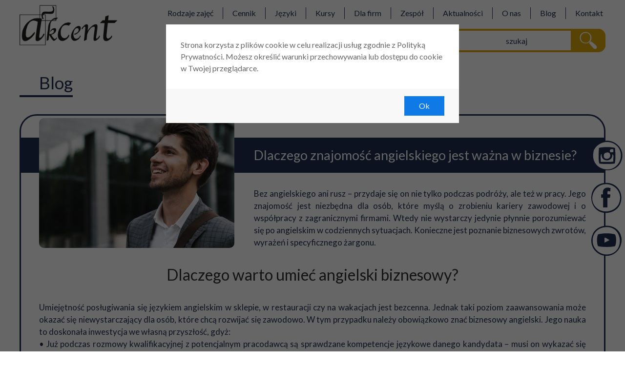

--- FILE ---
content_type: text/html; charset=UTF-8
request_url: https://akcent-edu.pl/dlaczego-znajomosc-angielskiego-jest-wazna-w-biznesie-w-239.html
body_size: 7617
content:
<!DOCTYPE html>
<html>
<head>
	<meta http-equiv="Content-Type" content="text/html; charset=utf-8"/>
	<meta http-equiv="content-language" content="pl" />
	<title>DLACZEGO ZNAJOMOŚĆ ANGIELSKIEGO JEST WAŻNA W BIZNESIE? - AKCENT</title>
	<meta name="keywords" 		content="Dlaczego znajomość angielskiego jest ważna w biznesie? , " />
	<meta name="description" 	content="Angielski to język, który króluje w biznesie na całym świecie i poszerza możliwości rynkowe. " />
	<meta name="author" 		content="" />
	<meta name="viewport" content="width= device-width, height=device-height, initial-scale=1.0" />
	<meta name="robots" 			content="index, follow" />
	<meta name="revisit-after"		content="1 days" />
	<meta name="googlebot" 			content="index,follow" />

	<link href="https://fonts.googleapis.com/css?family=Lato:300,400,700,900&display=swap" rel="stylesheet">
	<link href='css/uikit.css' rel='stylesheet' type='text/css'>

	<link rel="apple-touch-icon" sizes="57x57" href="./images/favicon/apple-icon-57x57.png">
	<link rel="apple-touch-icon" sizes="60x60" href="./images/favicon/apple-icon-60x60.png">
	<link rel="apple-touch-icon" sizes="72x72" href="./images/favicon/apple-icon-72x72.png">
	<link rel="apple-touch-icon" sizes="76x76" href="./images/favicon/apple-icon-76x76.png">
	<link rel="apple-touch-icon" sizes="114x114" href="./images/favicon/apple-icon-114x114.png">
	<link rel="apple-touch-icon" sizes="120x120" href="./images/favicon/apple-icon-120x120.png">
	<link rel="apple-touch-icon" sizes="144x144" href="./images/favicon/apple-icon-144x144.png">
	<link rel="apple-touch-icon" sizes="152x152" href="./images/favicon/apple-icon-152x152.png">
	<link rel="apple-touch-icon" sizes="180x180" href="./images/favicon/apple-icon-180x180.png">
	<link rel="icon" type="image/png" sizes="192x192"  href="./images/favicon/android-icon-192x192.png">
	<link rel="icon" type="image/png" sizes="32x32" href="./images/favicon/favicon-32x32.png">
	<link rel="icon" type="image/png" sizes="96x96" href="./images/favicon/favicon-96x96.png">
	<link rel="icon" type="image/png" sizes="16x16" href="./images/favicon/favicon-16x16.png">
	<link rel="manifest" href="./images/favicon/manifest.json">
	<meta name="msapplication-TileColor" content="#ffffff">
	<meta name="msapplication-TileImage" content="./images/favicon/ms-icon-144x144.png">
	<meta name="theme-color" content="#ffffff">


	<!-- Google Tag Manager -->
	<script>(function(w,d,s,l,i){w[l]=w[l]||[];w[l].push({'gtm.start':
				new Date().getTime(),event:'gtm.js'});var f=d.getElementsByTagName(s)[0],
			j=d.createElement(s),dl=l!='dataLayer'?'&l='+l:'';j.async=true;j.src=
			'https://www.googletagmanager.com/gtm.js?id='+i+dl;f.parentNode.insertBefore(j,f);
	})(window,document,'script','dataLayer','GTM-5X4PJCW');</script>
	<!-- End Google Tag Manager -->

<!-- Global site tag (gtag.js) - Google Analytics -->
<script async src="https://www.googletagmanager.com/gtag/js?id=UA-57750685-1"></script>
<script>
  window.dataLayer = window.dataLayer || [];
  function gtag(){dataLayer.push(arguments);}
  gtag('js', new Date());

  gtag('config', 'UA-57750685-1');
</script>
<!-- Hotjar Tracking Code for www.akcent- edu.pl -->
<script>
	(function(h,o,t,j,a,r){
		h.hj=h.hj||function(){(h.hj.q=h.hj.q||[]).push(arguments)};
		h._hjSettings={hjid:2021970,hjsv:6};
		a=o.getElementsByTagName('head')[0];
		r=o.createElement('script');r.async=1;
		r.src=t+h._hjSettings.hjid+j+h._hjSettings.hjsv;
		a.appendChild(r);
	})(window,document,'https://static.hotjar.com/c/hotjar-','.js?sv=');
</script>

    <!-- Meta Pixel Code -->
    <script>
        !function(f,b,e,v,n,t,s)
        {if(f.fbq)return;n=f.fbq=function(){n.callMethod?
            n.callMethod.apply(n,arguments):n.queue.push(arguments)};
            if(!f._fbq)f._fbq=n;n.push=n;n.loaded=!0;n.version='2.0';
            n.queue=[];t=b.createElement(e);t.async=!0;
            t.src=v;s=b.getElementsByTagName(e)[0];
            s.parentNode.insertBefore(t,s)}(window, document,'script',
            'https://connect.facebook.net/en_US/fbevents.js');
        fbq('init', '1378281727157804');
        fbq('track', 'PageView');
    </script>
    <noscript><img height="1" width="1" style="display:none"
                   src="https://www.facebook.com/tr?id=1378281727157804&ev=PageView&noscript=1"
    /></noscript>
    <!-- End Meta Pixel Code -->

<script>
	function gtag_report_conversion(url) {
		var callback = function () {
			if (typeof(url) != 'undefined') {
				window.location = url;
			}
		};
		gtag('event', 'conversion', {
			'send_to': 'AW-710822531/GCkxCIfOvYUCEIOV-dIC',
			'event_callback': callback
		});
	}
</script>

</head>
<body>
<!-- Google Tag Manager (noscript) -->
<noscript><iframe src="https://www.googletagmanager.com/ns.html?id=GTM-5X4PJCW"
				  height="0" width="0" style="display:none;visibility:hidden"></iframe></noscript>
<!-- End Google Tag Manager (noscript) -->
<nav class="uk-navbar-container" uk-navbar uk-sticky="offset:0; media: @l">
	<div class="uk-navbar-left mobile">
		<a class="uk-navbar-toggle" uk-navbar-toggle-icon uk-toggle="target: #offcanvas-usage"></a>
	</div>

	<div class="uk-container uk-container-medium menu" style="width:1200px">
		<a href="./" class="left" title="Akcent">
			<img src="./images//logo.png" alt="Akcent" uk-img>
		</a>
		<div class="uk-flex uk-flex-column uk-flex-right right">
			<ul class="menu-list">
								<li>
										<a title="Rodzaje zajęć" class="dropdown-toggle">
						Rodzaje zajęć
					</a>
					
										<div class="submenu" uk-dropdown="pos: bottom-center; delay-hide: 100">
						<ul class="uk-nav uk-dropdown-nav uk-flex uk-flex-column">
														<li>
								<a href="indywidualne-lekcje-online-k-68.html" class="active" title="Indywidualne lekcje ONLINE">Indywidualne lekcje ONLINE</a>
							</li>
														<li>
								<a href="lekcje-jezykowe-w-duecie-k-74.html" class="active" title="Lekcje we dwoje">Lekcje we dwoje</a>
							</li>
														<li>
								<a href="Zajecia-w-malej-grupie-k-70.html" class="active" title="Angielski i niemiecki - zajęcia w małej grupie - 5 - 8 osób">Angielski i niemiecki - zajęcia w małej grupie - 5 - 8 osób</a>
							</li>
													</ul>
					</div>
									</li>
								<li>
										<a href="k-75.html" title="Cennik" class="dropdown-toggle active">
						Cennik
					</a>
					
									</li>
								<li>
										<a title="Języki" class="dropdown-toggle">
						Języki
					</a>
					
										<div class="submenu" uk-dropdown="pos: bottom-center; delay-hide: 100">
						<ul class="uk-nav uk-dropdown-nav uk-flex uk-flex-column">
														<li>
								<a href="jezyk-angielski-lodz-k-44.html" class="active" title="Język angielski">Język angielski</a>
							</li>
														<li>
								<a href="jezyk-niemiecki-k-46.html" class="active" title="Język niemiecki">Język niemiecki</a>
							</li>
														<li>
								<a href="jezyk-hiszpanski-k-47.html" class="active" title="Język hiszpański">Język hiszpański</a>
							</li>
														<li>
								<a href="jezyk-francuski-k-48.html" class="active" title="Język francuski">Język francuski</a>
							</li>
														<li>
								<a href="jezyk-wloski-k-49.html" class="active" title="Język włoski">Język włoski</a>
							</li>
														<li>
								<a href="w-142.html" class="active" title="Język rosyjski">Język rosyjski</a>
							</li>
														<li>
								<a href="w-143.html" class="active" title="Język portugalski">Język portugalski</a>
							</li>
														<li>
								<a href="w-144.html" class="active" title="Polish for foreigners">Polish for foreigners</a>
							</li>
													</ul>
					</div>
									</li>
								<li>
										<a title="Kursy" class="dropdown-toggle">
						Kursy
					</a>
					
										<div class="submenu" uk-dropdown="pos: bottom-center; delay-hide: 100">
						<ul class="uk-nav uk-dropdown-nav uk-flex uk-flex-column">
														<li>
								<a href="kursy-dla-mlodziezy-i-doroslych-k-58.html" class="active" title="Kursy dla młodzieży i dorosłych online">Kursy dla młodzieży i dorosłych online</a>
							</li>
														<li>
								<a href="angielski-dla-dzieci-k-56.html" class="active" title="Indywidualne zajęcia dla dzieci w wieku szkolnym">Indywidualne zajęcia dla dzieci w wieku szkolnym</a>
							</li>
														<li>
								<a href="kursy-wakacyjne-ogolne-k-60.html" class="active" title="Wakacyjne kursy ogólne">Wakacyjne kursy ogólne</a>
							</li>
														<li>
								<a href="kursy-wakacyjne-biznesowe-k-73.html" class="active" title="Kursy wakacyjne biznesowe">Kursy wakacyjne biznesowe</a>
							</li>
													</ul>
					</div>
									</li>
								<li>
										<a title="Dla firm" class="dropdown-toggle">
						Dla firm
					</a>
					
										<div class="submenu" uk-dropdown="pos: bottom-center; delay-hide: 100">
						<ul class="uk-nav uk-dropdown-nav uk-flex uk-flex-column">
														<li>
								<a href="Szkolenia-jezykowe-dla-firm-online-k-79.html" class="active" title="Szkolenia językowe dla firm online">Szkolenia językowe dla firm online</a>
							</li>
													</ul>
					</div>
									</li>
								<li>
										<a href="zespol-k-1.html" title="Zespół" class="dropdown-toggle active">
						Zespół
					</a>
					
										<div class="submenu" uk-dropdown="pos: bottom-center; delay-hide: 100">
						<ul class="uk-nav uk-dropdown-nav uk-flex uk-flex-column">
														<li>
								<a href="kadra-zarzadzajaca-k-45.html" class="active" title="Kadra zarządzająca">Kadra zarządzająca</a>
							</li>
														<li>
								<a href="lektorzy-k-43.html" class="active" title="Lektorzy">Lektorzy</a>
							</li>
														<li>
								<a href="praca-k-67.html" class="active" title="Praca">Praca</a>
							</li>
													</ul>
					</div>
									</li>
								<li>
										<a href="aktualnosci-k-61.html" title="Aktualności" class="dropdown-toggle active">
						Aktualności
					</a>
					
									</li>
								<li>
										<a href="o-nas-k-2.html" title="O nas" class="dropdown-toggle active">
						O nas
					</a>
					
										<div class="submenu" uk-dropdown="pos: bottom-center; delay-hide: 100">
						<ul class="uk-nav uk-dropdown-nav uk-flex uk-flex-column">
														<li>
								<a href="AKCENT-Centrum-Jezykow-Obcych-k-62.html" class="active" title="AKCENT Centrum Języków Obcych">AKCENT Centrum Języków Obcych</a>
							</li>
														<li>
								<a href="metoda-k-63.html" class="active" title="Metoda">Metoda</a>
							</li>
														<li>
								<a href="rekomendacje-k-64.html" class="active" title="Rekomendacje">Rekomendacje</a>
							</li>
														<li>
								<a href="k-80.html" class="active" title="Standardy Ochrony Małoletnich">Standardy Ochrony Małoletnich</a>
							</li>
													</ul>
					</div>
									</li>
								<li>
										<a href="blog-k-71.html" title="Blog" class="dropdown-toggle active">
						Blog
					</a>
					
									</li>
								<li>
										<a href="w-145.html" title="Kontakt" class="dropdown-toggle active">
						Kontakt
					</a>
					
									</li>
							</ul>
			<div class="search">
				<div class="uk-search uk-search-default">
					<div class="uk-search-icon uk-search-icon-flip">
						<img src="./images//zom.svg">
					</div>
					<input id="glowna_wyszukiwarka" class="uk-search-input" type="search" placeholder="szukaj">
				</div>

				<div class="submenu search-top uk-accordion-content">
					<ul class="uk-nav uk-dropdown-nav uk-flex uk-flex-column">
													<li>
																<a title="Rodzaje zajęć" class="dropdown-toggle active">
									Rodzaje zajęć
								</a>
															</li>

																								<li>
																					<a href="indywidualne-lekcje-online-k-68.html" title="Indywidualne lekcje ONLINE" class="dropdown-toggle active">Indywidualne lekcje ONLINE</a>
																			</li>
																	<li>
																					<a href="lekcje-jezykowe-w-duecie-k-74.html" title="Lekcje we dwoje" class="dropdown-toggle active">Lekcje we dwoje</a>
																			</li>
																	<li>
																					<a href="Zajecia-w-malej-grupie-k-70.html" title="Angielski i niemiecki - zajęcia w małej grupie - 5 - 8 osób" class="dropdown-toggle active">Angielski i niemiecki - zajęcia w małej grupie - 5 - 8 osób</a>
																			</li>
																												<li>
																<a href="k-75.html" title="Cennik" class="dropdown-toggle active">
									Cennik
								</a>
															</li>

																				<li>
																<a title="Języki" class="dropdown-toggle active">
									Języki
								</a>
															</li>

																								<li>
																					<a href="jezyk-angielski-lodz-k-44.html" title="Język angielski" class="dropdown-toggle active">Język angielski</a>
																			</li>
																	<li>
																					<a href="jezyk-niemiecki-k-46.html" title="Język niemiecki" class="dropdown-toggle active">Język niemiecki</a>
																			</li>
																	<li>
																					<a href="jezyk-hiszpanski-k-47.html" title="Język hiszpański" class="dropdown-toggle active">Język hiszpański</a>
																			</li>
																	<li>
																					<a href="jezyk-francuski-k-48.html" title="Język francuski" class="dropdown-toggle active">Język francuski</a>
																			</li>
																	<li>
																					<a href="jezyk-wloski-k-49.html" title="Język włoski" class="dropdown-toggle active">Język włoski</a>
																			</li>
																	<li>
																					<a href="w-142.html" title="Język rosyjski" class="dropdown-toggle active">Język rosyjski</a>
																			</li>
																	<li>
																					<a href="w-143.html" title="Język portugalski" class="dropdown-toggle active">Język portugalski</a>
																			</li>
																	<li>
																					<a href="w-144.html" title="Polish for foreigners" class="dropdown-toggle active">Polish for foreigners</a>
																			</li>
																												<li>
																<a title="Kursy" class="dropdown-toggle active">
									Kursy
								</a>
															</li>

																								<li>
																					<a href="kursy-dla-mlodziezy-i-doroslych-k-58.html" title="Kursy dla młodzieży i dorosłych online" class="dropdown-toggle active">Kursy dla młodzieży i dorosłych online</a>
																			</li>
																	<li>
																					<a href="angielski-dla-dzieci-k-56.html" title="Indywidualne zajęcia dla dzieci w wieku szkolnym" class="dropdown-toggle active">Indywidualne zajęcia dla dzieci w wieku szkolnym</a>
																			</li>
																	<li>
																					<a href="kursy-wakacyjne-ogolne-k-60.html" title="Wakacyjne kursy ogólne" class="dropdown-toggle active">Wakacyjne kursy ogólne</a>
																			</li>
																	<li>
																					<a href="kursy-wakacyjne-biznesowe-k-73.html" title="Kursy wakacyjne biznesowe" class="dropdown-toggle active">Kursy wakacyjne biznesowe</a>
																			</li>
																												<li>
																<a title="Dla firm" class="dropdown-toggle active">
									Dla firm
								</a>
															</li>

																								<li>
																					<a href="Szkolenia-jezykowe-dla-firm-online-k-79.html" title="Szkolenia językowe dla firm online" class="dropdown-toggle active">Szkolenia językowe dla firm online</a>
																			</li>
																												<li>
																<a href="zespol-k-1.html" title="Zespół" class="dropdown-toggle active">
									Zespół
								</a>
															</li>

																								<li>
																					<a href="kadra-zarzadzajaca-k-45.html" title="Kadra zarządzająca" class="dropdown-toggle active">Kadra zarządzająca</a>
																			</li>
																	<li>
																					<a href="lektorzy-k-43.html" title="Lektorzy" class="dropdown-toggle active">Lektorzy</a>
																			</li>
																	<li>
																					<a href="praca-k-67.html" title="Praca" class="dropdown-toggle active">Praca</a>
																			</li>
																												<li>
																<a href="aktualnosci-k-61.html" title="Aktualności" class="dropdown-toggle active">
									Aktualności
								</a>
															</li>

																				<li>
																<a href="o-nas-k-2.html" title="O nas" class="dropdown-toggle active">
									O nas
								</a>
															</li>

																								<li>
																					<a href="AKCENT-Centrum-Jezykow-Obcych-k-62.html" title="AKCENT Centrum Języków Obcych" class="dropdown-toggle active">AKCENT Centrum Języków Obcych</a>
																			</li>
																	<li>
																					<a href="metoda-k-63.html" title="Metoda" class="dropdown-toggle active">Metoda</a>
																			</li>
																	<li>
																					<a href="rekomendacje-k-64.html" title="Rekomendacje" class="dropdown-toggle active">Rekomendacje</a>
																			</li>
																	<li>
																					<a href="k-80.html" title="Standardy Ochrony Małoletnich" class="dropdown-toggle active">Standardy Ochrony Małoletnich</a>
																			</li>
																												<li>
																<a href="blog-k-71.html" title="Blog" class="dropdown-toggle active">
									Blog
								</a>
															</li>

																				<li>
																<a href="w-145.html" title="Kontakt" class="dropdown-toggle active">
									Kontakt
								</a>
															</li>

																		</ul>
				</div>

			</div>
		</div>
	</div>
</nav>

<div id="offcanvas-usage" uk-offcanvas>
	<div class="uk-offcanvas-bar">
		<button class="uk-offcanvas-close" type="button" uk-close></button>
		<ul class="menu-list" uk-accordion>
						<li>

										<a title="Rodzaje zajęć" class="dropdown-toggle">
						Rodzaje zajęć
					</a>
										                    <span class="uk-accordion-title" uk-icon="plus"></span>

                    <div class="submenu uk-accordion-content">
                        <ul class="uk-nav uk-dropdown-nav uk-flex uk-flex-column">
                            								<li>
																			<a href="indywidualne-lekcje-online-k-68.html" title="Indywidualne lekcje ONLINE">Indywidualne lekcje ONLINE</a>
																	</li>
                            								<li>
																			<a href="lekcje-jezykowe-w-duecie-k-74.html" title="Lekcje we dwoje">Lekcje we dwoje</a>
																	</li>
                            								<li>
																			<a href="Zajecia-w-malej-grupie-k-70.html" title="Angielski i niemiecki - zajęcia w małej grupie - 5 - 8 osób">Angielski i niemiecki - zajęcia w małej grupie - 5 - 8 osób</a>
																	</li>
                                                    </ul>
                    </div>
								</li>
						<li>

										<a href="k-75.html" title="Cennik" class="dropdown-toggle active">
						Cennik
					</a>
													</li>
						<li>

										<a title="Języki" class="dropdown-toggle">
						Języki
					</a>
										                    <span class="uk-accordion-title" uk-icon="plus"></span>

                    <div class="submenu uk-accordion-content">
                        <ul class="uk-nav uk-dropdown-nav uk-flex uk-flex-column">
                            								<li>
																			<a href="jezyk-angielski-lodz-k-44.html" title="Język angielski">Język angielski</a>
																	</li>
                            								<li>
																			<a href="jezyk-niemiecki-k-46.html" title="Język niemiecki">Język niemiecki</a>
																	</li>
                            								<li>
																			<a href="jezyk-hiszpanski-k-47.html" title="Język hiszpański">Język hiszpański</a>
																	</li>
                            								<li>
																			<a href="jezyk-francuski-k-48.html" title="Język francuski">Język francuski</a>
																	</li>
                            								<li>
																			<a href="jezyk-wloski-k-49.html" title="Język włoski">Język włoski</a>
																	</li>
                            								<li>
																			<a href="w-142.html" title="Język rosyjski">Język rosyjski</a>
																	</li>
                            								<li>
																			<a href="w-143.html" title="Język portugalski">Język portugalski</a>
																	</li>
                            								<li>
																			<a href="w-144.html" title="Polish for foreigners">Polish for foreigners</a>
																	</li>
                                                    </ul>
                    </div>
								</li>
						<li>

										<a title="Kursy" class="dropdown-toggle">
						Kursy
					</a>
										                    <span class="uk-accordion-title" uk-icon="plus"></span>

                    <div class="submenu uk-accordion-content">
                        <ul class="uk-nav uk-dropdown-nav uk-flex uk-flex-column">
                            								<li>
																			<a href="kursy-dla-mlodziezy-i-doroslych-k-58.html" title="Kursy dla młodzieży i dorosłych online">Kursy dla młodzieży i dorosłych online</a>
																	</li>
                            								<li>
																			<a href="angielski-dla-dzieci-k-56.html" title="Indywidualne zajęcia dla dzieci w wieku szkolnym">Indywidualne zajęcia dla dzieci w wieku szkolnym</a>
																	</li>
                            								<li>
																			<a href="kursy-wakacyjne-ogolne-k-60.html" title="Wakacyjne kursy ogólne">Wakacyjne kursy ogólne</a>
																	</li>
                            								<li>
																			<a href="kursy-wakacyjne-biznesowe-k-73.html" title="Kursy wakacyjne biznesowe">Kursy wakacyjne biznesowe</a>
																	</li>
                                                    </ul>
                    </div>
								</li>
						<li>

										<a title="Dla firm" class="dropdown-toggle">
						Dla firm
					</a>
										                    <span class="uk-accordion-title" uk-icon="plus"></span>

                    <div class="submenu uk-accordion-content">
                        <ul class="uk-nav uk-dropdown-nav uk-flex uk-flex-column">
                            								<li>
																			<a href="Szkolenia-jezykowe-dla-firm-online-k-79.html" title="Szkolenia językowe dla firm online">Szkolenia językowe dla firm online</a>
																	</li>
                                                    </ul>
                    </div>
								</li>
						<li>

										<a href="zespol-k-1.html" title="Zespół" class="dropdown-toggle active">
						Zespół
					</a>
										                    <span class="uk-accordion-title" uk-icon="plus"></span>

                    <div class="submenu uk-accordion-content">
                        <ul class="uk-nav uk-dropdown-nav uk-flex uk-flex-column">
                            								<li>
																			<a href="kadra-zarzadzajaca-k-45.html" title="Kadra zarządzająca">Kadra zarządzająca</a>
																	</li>
                            								<li>
																			<a href="lektorzy-k-43.html" title="Lektorzy">Lektorzy</a>
																	</li>
                            								<li>
																			<a href="praca-k-67.html" title="Praca">Praca</a>
																	</li>
                                                    </ul>
                    </div>
								</li>
						<li>

										<a href="aktualnosci-k-61.html" title="Aktualności" class="dropdown-toggle active">
						Aktualności
					</a>
													</li>
						<li>

										<a href="o-nas-k-2.html" title="O nas" class="dropdown-toggle active">
						O nas
					</a>
										                    <span class="uk-accordion-title" uk-icon="plus"></span>

                    <div class="submenu uk-accordion-content">
                        <ul class="uk-nav uk-dropdown-nav uk-flex uk-flex-column">
                            								<li>
																			<a href="AKCENT-Centrum-Jezykow-Obcych-k-62.html" title="AKCENT Centrum Języków Obcych">AKCENT Centrum Języków Obcych</a>
																	</li>
                            								<li>
																			<a href="metoda-k-63.html" title="Metoda">Metoda</a>
																	</li>
                            								<li>
																			<a href="rekomendacje-k-64.html" title="Rekomendacje">Rekomendacje</a>
																	</li>
                            								<li>
																			<a href="k-80.html" title="Standardy Ochrony Małoletnich">Standardy Ochrony Małoletnich</a>
																	</li>
                                                    </ul>
                    </div>
								</li>
						<li>

										<a href="blog-k-71.html" title="Blog" class="dropdown-toggle active">
						Blog
					</a>
													</li>
						<li>

										<a href="w-145.html" title="Kontakt" class="dropdown-toggle active">
						Kontakt
					</a>
													</li>
					</ul>
	</div>
</div>


						<section id="wpis">
					
			<div class="uk-container uk-container-medium">
				<div class="title">Blog</div>
			</div>
			
	<div class="uk-container uk-container-medium uk-position-relative">
		<div class="uk-flex uk-flex-wrap">
			<div class="block-top uk-width-1-1 margin-top">
									<div class="padding-box">
						<div class="box-img">
							<img src="./repozytorium/wpisy/sr_obraz_398.jpg" alt="" uk-img>
						</div>
						<h1 class="top">
							Dlaczego znajomość angielskiego jest ważna w biznesie? 
						</h1>
						<h2>
							<p style="text-align: justify;">Bez angielskiego ani rusz &ndash; przydaje się on nie tylko podczas podr&oacute;ży, ale też w pracy. Jego znajomość jest niezbędna dla os&oacute;b, kt&oacute;re myślą o zrobieniu kariery zawodowej i o wsp&oacute;łpracy z zagranicznymi firmami. Wtedy nie wystarczy jedynie płynnie porozumiewać się po angielskim w codziennych sytuacjach. Konieczne jest poznanie biznesowych zwrot&oacute;w, wyrażeń i specyficznego żargonu.</p>

							<h2 style="text-align: center;">Dlaczego warto umieć angielski biznesowy?</h2>

<p style="text-align: justify;">Umiejętność posługiwania się językiem angielskim w sklepie, w restauracji czy na wakacjach jest bezcenna. Jednak taki poziom zaawansowania może okazać się niewystarczający dla os&oacute;b, kt&oacute;re chcą rozwijać się zawodowo. W tym przypadku należy obowiązkowo znać biznesowy angielski. Jego nauka to doskonała inwestycja we własną przyszłość, gdyż:<br />
&bull; Już podczas rozmowy kwalifikacyjnej z potencjalnym pracodawcą są sprawdzane kompetencje językowe danego kandydata &ndash; musi on wykazać się znajomością specjalistycznego słownictwa, szybko odpowiadać na pytania i dobierać odpowiednie dla danej branży zwroty<br />
&bull; Kontakt mailowy z zagranicznymi klientami czy kontrahentami wymaga także biegłego posługiwania się biznesowym żargonem<br />
&bull; Biznesowy angielski jest r&oacute;wnież niezbędny na r&oacute;żnego rodzaju konferencjach, sympozjach czy targach &ndash; znając go, można nawiązać ciekawe kontakty i zdobyć wiedzę na temat nowinek w danej branży.</p>

<p style="text-align: justify;">Język ten jest wykorzystywany w handlu, polityce i w świecie rozrywki. Mimo że pierwszym krokiem powinna być nauka komunikowania się po angielsku, to dopiero poznanie jego biznesowej &bdquo;odmiany&rdquo; pozwala rozwinąć skrzydła i karierę zawodową.</p>

<h2 style="text-align: center;">Jak i gdzie nauczyć się biznesowego języka angielskiego?</h2>

<p style="text-align: justify;">Jeżeli zależy ci na tym, aby szybko poznać angielski biznesowy, powinieneś skorzystać z pomocy profesjonalist&oacute;w. Dobra informacja jest taka, że oferujemy także możliwość odbycia kurs&oacute;w online &ndash; dzięki temu zaoszczędzisz sporo czasu i będziesz m&oacute;gł uczyć się z dowolnego miejsca.</p>

<p style="text-align: justify;">Świetnym pomysłem jest też kurs wakacyjny języka angielskiego. Pomoże ci on zdobyć nowe umiejętnością i zabłysnąć znajomością biznesowego żargonu po zakończeniu sezonu urlopowego. Dlatego zachęcamy Cię do dołączenia na przygotowany przez nas kurs: <a href="https://akcent-edu.pl/kursy-wakacyjne-biznesowe-k-73.html">https://akcent-edu.pl/kursy-wakacyjne-biznesowe-k-73.html</a>.</p>

<p style="text-align: justify;">Jeżeli chcesz, aby na ścieżce kariery zawodowej nie spotykać żadnych barier, zadbaj o naukę biznesowego angielskiego. Dzięki temu poczujesz się pewniej, a świat będzie stał przed tobą otworem!</p>

						</h2>
					</div>
							</div>
		</div>

		        <div class="social">
            <a href="https://www.instagram.com/akcent.centrumjezykow/" target="_blank">
                <img src="./images//instagram.svg">
            </a>
            <a href="https://www.facebook.com/akcentcentrumjezykow/" target="_blank">
                <img src="./images//facebook.svg">
            </a>
            <a href="https://www.youtube.com/channel/UC78o0x4Zm8iKPPnSK2j55OQ" target="_blank">
                <img src="./images//youtube.svg">
            </a>
        </div>


		<div class="uk-flex uk-flex-right uk-margin-medium-top">
			<a href="javascript:history.back();" class="back-btn">Powrót</a>
		</div>
	</div>
</section>
                

<footer>
    <div class="uk-container uk-container-medium">
        <div class="block uk-flex">
            <div class="uk-width-1-1 uk-width-1-4@m">
                <img src="./images//logo-kontakt.png" alt="Akcent" uk-img>
                <div class="uk-text-uppercase uk-margin-medium-top">AKCENT CENTRUM JĘZYKÓW OBCYCH</div>
                <div class="uk-margin-medium-top">
                    <img src="./images//map.png" class="uk-margin-small-right"> al. T. Kościuszki 80/82, 90-437 Łódź
                </div>
                <div class="uk-margin-medium-top">
                    <img src="./images//telefon.png" class="uk-margin-small-right"> <a href="tel:512273777" onclick="return gtag_report_conversion('tel:512273777')" style="color:#fff;text-decoration: none">512 273 777</a>
                </div>
                <div class="uk-margin-medium-top">
                    <img src="./images//mail.png" class="uk-margin-small-right"> akcent@akcent-edu.pl
                </div>
                <div class="uk-margin-medium-top">
                    <a title="LangLion" href="https://akcentcentrumjezykow.langlion.com/"><img src="https://akcentcentrumjezykow.langlion.com/images/langlion/media/langlion-01s-pl_PL.png" /></a>
                </div>
            </div>
            <div class="uk-width-1-1 uk-width-3-4@m right">
                <div class="top">Zostaw wiadomość</div>

                <form action="kontakt.html" method="post" onsubmit="return sprawdzCzyNieJestRobot()">
                    <div class="uk-margin">
                        <textarea class="uk-textarea" name="wiadomosc" rows="5" required></textarea>

                        <div class="uk-child-width-1-1 uk-child-width-1-2@m uk-margin-medium-top" uk-grid>
                            <div>
                                <input class="uk-input" name="imie" type="text" placeholder="Podpis:" required>
                            </div>

                            <div>
                                <input class="uk-input" name="email" type="email" placeholder="Email:" required>
                            </div>

                            <div>
                                <input class="uk-input" name="komunikat" type="text" placeholder="Telefon kontaktowy:">
                            </div>

                            <div class="uk-flex uk-flex-right">
                                <input class="uk-button btn" type="submit" value="Wyślij" onclick="gtag_report_conversion()">
                                <input type="hidden" name="wynik_1_captch" id="wynik_1_captch_inp" />
                                <input type="hidden" name="wynik_2_captch" id="wynik_2_captch_inp" />
                            </div>
                        </div>

                        <div class="uk-margin uk-grid-small uk-child-width-auto uk-text-left akcept uk-flex">
                            <label><input class="uk-checkbox" type="checkbox" required> Wyrażam zgodę na przetwarzanie przez  Akcent Centrum Języków Obcych, al. T. Kościuszki 80/82, 90-437 Łódź. moich danych osobowych w celu otrzymania odpowiedzi na pytanie zadane w formularzu kontaktowym.</label>
                        </div>
                        <div class="uk-child-width-auto uk-text-left">
                            Podaj wynik:&nbsp; <span id="wynik_1_captch"></span> &nbsp;+&nbsp; <span id="wynik_2_captch"></span>
                            <input type="text" class="uk-input" name="res_captch" id="res_captch" style="padding: 5px; border: 2px solid #fff; width: 80px;margin-left:10px;height: 35px"/>
                        </div>
                    </div>
                </form>
            </div>
        </div>
    </div>

    <div class="uk-flex uk-flex-center uk-text-center bottom">
        <a href="./repozytorium/boxy_wpisy/polityka_prywatnosci_AKCENT.pdf" target="_blank">Polityka prywatności i RODO</a>
    </div>
</footer>


    <script>
        let arr = {
            1: 'jeden',
            2: 'dwa',
            3: 'trzy',
            4: 'cztery',
            5: 'pięć',
            6: 'sześć',
            7: 'siedem',
            8: 'osiem',
            9: 'dziewięć'
        };

        function wartoscDoSprawdzenia(res1, res2){
            let result = 0;

            Object.keys(arr).map(el=>{
                if(arr[el] === res1){
                    result += parseFloat(el);
                }

                if(arr[el] === res2){
                    result += parseFloat(el);
                }
            });

            return result;
        }

        function randomProperty(arr) {
            let keys = Object.keys(arr);
            return arr[keys[ keys.length * Math.random() << 0]];
        }

        document.getElementById('wynik_1_captch').innerText = randomProperty(arr);
        document.getElementById('wynik_2_captch').innerText = randomProperty(arr);
        document.getElementById('wynik_1_captch_inp').value = document.getElementById('wynik_1_captch').innerText;
        document.getElementById('wynik_2_captch_inp').value = document.getElementById('wynik_2_captch').innerText;

        function sprawdzCzyNieJestRobot(){
            let resEl = document.getElementById('res_captch');
            if(resEl.value.length > 0 && resEl.value == wartoscDoSprawdzenia(document.getElementById('wynik_1_captch').innerText, document.getElementById('wynik_2_captch').innerText)){
                resEl.style.background = '#fff';
                resEl.style.border = '2px solid rgb(0, 100, 223)';
                // $('#res_captch').attr('name', 'prawdziwa'+ (parseFloat(new Date().getMonth())+1));
                return true;
            }else {
                resEl.style.background = 'rgba(222, 44, 44, 0.9)';
                resEl.style.border = '2px solid red';
                return false;
            }
        }
    </script>
    <script type="text/javascript" src="https://trafficscanner.pl/ws2/script/1912/koniec.js"></script>


<a href="#" class="scroll-animation" uk-totop uk-scroll></a>
<script src="js/jquery-3.4.1.min.js"></script>
<script src="js/uikit.min.js"></script>
<script src="js/uikit-icons.min.js"></script>
<script src="js/main.js"></script></body></html>

--- FILE ---
content_type: text/javascript
request_url: https://akcent-edu.pl/js/main.js
body_size: 3547
content:
$(document).ready(function(){

    localStorage['modalshowcookies'] = localStorage['modalshowcookies'] || (UIkit.modal.alert("Strona korzysta z plików cookie w celu realizacji usług zgodnie z Polityką Prywatności. Możesz określić warunki przechowywania lub dostępu do cookie w Twojej przeglądarce.") && true);

    if(typeof(tablicaKursow) != 'undefined'){
        const kursy = JSON.parse(tablicaKursow)
            .map((kurs, i) => {
                kurs.$id = i;
                return kurs;
            });
        const filtry = {
            typ: '',
            poziom: '',
        };
        const poziomy = uniqueKey(kursy, 'nazwa');
        const typy = uniqueKey(kursy, 'status');
        if (typy.length > 1) {
            $('#typy').html(typy.map(szablonTypu).join(''));
            $('#typy-linia').removeClass('hidden');
        }

        $('#poziom').html(poziomy.map(szablonPoziomu).join(''));

        odswiezListeKursow();
        odswiezInformacjeKursu(kursy[0]);

        function odswiezListeKursow() {
            const wybrane = kursy
                .filter(kurs => {
                    if (filtry.typ && filtry.typ !== kurs.status) {
                        return false;
                    }
                    if (filtry.poziom && filtry.poziom !== kurs.nazwa) {
                        return false;
                    }
                    return true;
                });
            const html = wybrane.map(szablonTablicyKursow).join('');
            $('#tablicaKursow').html(html);

            let pustyTermin = '<option>Wybierz termin</option>';
            const terminy = wybrane.map(szablonTerminow);
            $('#termin').html(pustyTermin + terminy);
            return wybrane;
        }

        function odswiezInformacjeKursu(kurs) {
            if (kurs) {
                $('#lektor').find('img').show().attr('src', kurs.zdjecie);
                $('#lektor').find('span').text(kurs.lektor);
                $('#hours').find('span').text(kurs.godziny);
                $('#podrecznik').find('.text').text(kurs.podrecznik);
                $('#podrecznik').find('.resources').text(kurs.uwagi);
                $('#cena').text(kurs.cena);
            } else {
                $('#lektor').find('img').hide();
                $('#lektor').find('span').text('');
                $('#hours').find('span').text('');
                $('#podrecznik').find('.text').text('');
                $('#podrecznik').find('.resources').text('');
                $('#cena').text('');
            }
        }

        function uniqueKey(data, key) {
            const items = [];
            const unique = [];
            for(let i = 0; i < data.length; i+=1) {
                const row = data[i];
                const value = row[key];
                if(unique.indexOf(value) < 0){
                    unique.push(value);
                    items.push(row);
                }
            }
            return items;
        }

        function szablonTypu(k) {
            const label = [k.status_nazwa, k.rodzaj].filter(item => item);
            return `<div class="uk-flex uk-flex-column box" data-status="${k.status}">
                <span>${label.join('<br/>')}</span>
            </div>`;
        }
        function szablonPoziomu(k) {
            return `<div class="uk-flex uk-flex-column box"  data-id="${k.$id}" data-name="${k.nazwa}">
                <span class="top-title">${k.nazwa}</span>
                </div>`;
                // <span class="bottom-title">${k.opis}</span>
        }
        function szablonTerminow(kurs) {
            return `<option data-index="${kurs.$id}" data-name="${kurs.nazwa}">${kurs.zajecia}</option>`;
        }

        $('#poziom').on('click', '.box', function() {
            let element = $(this);
            if (element.hasClass('disabled')) {
                resetAll();
            }
            const nazwa = element.data('name');
            filtry.poziom = filtry.poziom == nazwa ? '' : nazwa;
            const wybrane = odswiezListeKursow();
            odswiezInformacjeKursu(wybrane[0]);


            $('#poziom .box').removeClass('active');

            if (filtry.poziom) {
                $(`#poziom .box[data-name="${nazwa}"]`).addClass('active');

                $('#typy .box').addClass('disabled');
                uniqueKey(wybrane, 'status').forEach(kurs => {
                    $(`#typy .box[data-status="${kurs.status}"]`).removeClass('disabled');
                });
            } else {
                $(`#typy .box`).removeClass('disabled');
            }
        });

        $('#typy .box').click(function(){
            let element = $(this);
            if (element.hasClass('disabled')) {
                resetAll();
            }
            const status = element.data('status');
            filtry.typ = filtry.typ == status ? '' : status;
            const wybrane = odswiezListeKursow();
            odswiezInformacjeKursu(wybrane[0]);

            $('#typy .box').removeClass('active');
            if (filtry.typ) {
                $(`#typy .box[data-status="${status}"]`).addClass('active');

                $('#poziom .box').addClass('disabled');
                uniqueKey(wybrane, 'nazwa').forEach(kurs => {
                    $(`#poziom .box[data-name="${kurs.nazwa}"]`).removeClass('disabled');
                });
            } else {
                $('#poziom .box').removeClass('disabled');
            }
        });

        function resetAll() {
            $(`#typy .box`).removeClass('disabled active');
            $('#poziom .box').removeClass('disabled sactive');
            filtry.typ = '';
            filtry.poziom = '';
        }

        $('#termin').on('change', function() {
            let index = $(this).find("option:selected").data('index');

            $('#lektor').find('img').attr('src', kursy[index].zdjecie);
            $('#lektor').find('span').text(kursy[index].lektor);
            $('#hours').find('span').text(kursy[index].godziny);
            $('#podrecznik').find('.text').text(kursy[index].podrecznik);
            $('#podrecznik').find('.resources').text(kursy[index].uwagi);
            $('#cena').text(kursy[index].cena);
        });
    }

    $('#btn-send').on('click', function(){
        let validateError = false;

        if($('#poziom .box.active').length < 1){
            UIkit.notification({
                message: 'Wybierz poziom',
                status: 'danger',
                pos: 'top-center',
                timeout: 4000
            });
            validateError = true;
        }else if($('#typy .box.active').length < 1){
            UIkit.notification({
                message: 'Wybierz typ',
                status: 'danger',
                pos: 'top-center',
                timeout: 4000
            });
            validateError = true;
        }else if($('#termin').val() === 'Wybierz termin'){
            UIkit.notification({
                message: 'Wybierz termin',
                status: 'danger',
                pos: 'top-center',
                timeout: 4000
            });
            validateError = true;
        }

        if(!validateError){
            UIkit.modal('#modal-sections').show();
            $('#modal-sections').find('.uk-modal-header .uk-modal-title .name').text($('#poziom').find('.box.active').find('.top-title').text());
            $('#modal-sections').find('.uk-modal-header .uk-modal-title .description').text('Poziom: '+ $('#poziom .box.active .top-title').text() +'. Typ: '+ $('#typy .box.active span').text() +'. Grupa / termin: '+ $('#termin').val() +'. Lektor: '+ $('#lektor .uk-visible span').text() +'. Ilość godzin: '+ $('#hours span').text() +'. Podręcznik: '+ $('#podrecznik .text').text() +'. Cena: '+ $('#cena').text());
        }
    });

    $('.kursy .block .box .btn').on('click', function(){
        let el = $(this).closest('.wp');

        $('#modal-sections').find('.uk-modal-header .uk-modal-title .name').text($(el).find('.title-box .nazwa').text());
        $('#modal-sections').find('.uk-modal-header .uk-modal-title .description').text('Poziom: '+ $(el).find('.title-box .nazwa').text() +'. Typ: '+ $(el).find('.title-box .uk-text-center').text() +'. Grupa / termin: '+ $(el).find('.box .lessons .item').text() +'. Lektor: '+ $(el).find('.box .lecture .item-lektor').text() +'. Ilość godzin: '+ $(el).find('.list-information li').eq(0).find('span').text() +'. Podręcznik: '+ $(el).find('.list-information li').eq(2).find('span').text() +'. Cena: '+ $(el).find('.list-information li').eq(1).find('span').text());
    });

    $('#kurs-button').on('click', function(){
        let element = $(this).closest('#modal-sections');
        let data = {
            'email': $(element).find('input[type="email"]').val(),
            'temat': "ZAPIS na KURS przez stronę www",
            'wiadomosc': $(element).find('textarea[name="wiadomosc"]').val(),
            'telefon': $(element).find('input[name="telefon"]').val(),
            'imie_i_nazwisko': $(element).find('input[name="imie_i_nazwisko"]').val(),
            'komunikat': $(element).find('.description').text(),
            'tresc_1': "Dziękujemy za rezerwację miejsca w AKCENT Centrum Języków Obcych. Nasz konsultant skontaktuje się z Tobą w celu omówienia dalszych kroków związanych z zapisem na kurs językowy. Pozdrawiamy serdecznie Zespół AKCENT Centrum Języków Obcych",
            'tresc_2': "Pozdrawiamy. DUX-PROMOTION.pl. Moja Agencja Reklamy"
        };
        zapisz(data);
    });

    function zapisz(data) {
        const urlOsrodka = './kontakt-potwierdzenie_zapisu_dla_osrodka.json';
        const urlUzytkownika = './kontakt-potwierdzenie_zapisu_dla_uzytkownika.json';

        wyslijNaServer(urlOsrodka, data)
            .then(() => {
                wyslijNaServer(urlUzytkownika, data)
                    .then(udanyZapis)
                    .catch(bladZapisu);
            })
            .catch(bladZapisu);
    }
    function udanyZapis(result) {
        UIkit.modal('#modal-sections').hide();
        UIkit.notification({
            message: result.komunikat,
            status: 'success',
            pos: 'top-center',
            timeout: 5000
        });
    }
    function bladZapisu(result) {
        UIkit.modal('#modal-sections').hide();
        UIkit.notification({
            message: result.komunikat,
            status: 'success',
            pos: 'top-center',
            timeout: 5000
        });
    }

    function wyslijNaServer(url, data) {
        return new Promise((success, error) => {
            $.ajax({
                type: 'POST',
                dataType: 'json',
                url,
                data,
                success,
                error,
            });
        });
    }

    function szablonTablicyKursow(item) {
        const kurs =  item.rodzaj ? `<div class="uk-flex lessons">
            <span>Kurs:&nbsp;</span>
            <span class="item">${item.rodzaj}</span>
        </div>` : '';
        const zajecia = item.zajecia ? `<div class="uk-flex uk-flex-column lessons">
            <span>Zajęcia:</span>
            <span class="item">${item.zajecia}</span>
        </div>` : '';
        const zdjecie = item.zdjecie ? `<img class="uk-margin-small-right" src="${item.zdjecie}" uk-img>` : '';
        const lektor = item.lektor ? `<div class="uk-margin-small-top lecture">
            <div class="uk-flex uk-flex-row lessons">
                ${zdjecie}
                <div>
                    <div class="lector-text">Lektor:</div>
                    <span class="item-lektor">${item.lektor}</span>
                </div>
            </div>
        </div>` : '';
        return `<div class="wp">
            <div class="border">
                <div class="title-box uk-width-1-1 uk-flex uk-flex-column uk-flex-center uk-flex-middle" data-status="${item.status}" style="padding:5px">
                    <span class="nazwa">${item.nazwa}</span>
                    <span class="uk-text-center">${item.opis}</span>
                </div>
                <div class="box">
                    <div class="list-header">
                        ${kurs}
                        ${zajecia}
                        ${lektor}
                    </div>
                    <ul class="list-information">
                        <li>
                            <div class="uk-flex uk-flex-top uk-flex-middle">
                                <img src="./images/clock.svg" uk-svg /><span>${item.godziny}</span>
                            </div>
                        </li>
                        <li>
                            <div class="uk-flex uk-flex-top uk-flex-middle">
                                <img src="./images/money.svg" uk-svg>
                                <span>${item.cena}</span>
                            </div>
                        </li>
                        <li>
                            <div class="uk-flex uk-flex-top uk-flex-middle">
                                <img src="./images/book.png">
                                <span>${item.podrecznik}</span>
                            </div>
                        </li>
                    </ul>
                    <div class="uk-flex ul-flex-center uk-flex-middle">
                        <a href="#modal-sections" class="uk-button uk-margin-auto btn" uk-toggle onclick="gtag('event', 'Wyszukiwarka kursów-box',{'event_category':'Zapisz się'})"}>Zapisz się</a>
                    </div>
                </div>
            </div>
        </div>`;
    }

    $('#glowna_wyszukiwarka').on('input', function(){
        let zawartosc = $(this).val();
        if(zawartosc.length > 2){
            $('.search-top ul li').each(function(){
               if($.trim($(this).find('a').text().toLowerCase()).indexOf(zawartosc) < 0){
                    $(this).hide();
               }else{
                   $(this).show();
               }
            });
            $('.search-top').show();
        }else{
            $('.search-top').hide();
        }
    });
});

$(window).scroll(function(){
    if($('#our-offers').offset()  != undefined && $('#our-offers').offset().top < ($(window).scrollTop() + 114)){
        $('#our-offers').find('.social').addClass('active');
    }else{
        $('#our-offers').find('.social').removeClass('active');
    }

   if($(window).scrollTop() > 150){
        $('.scroll-animation').addClass('active');
   }else{
       $('.scroll-animation').removeClass('active');
    }
});


--- FILE ---
content_type: image/svg+xml
request_url: https://akcent-edu.pl/images//instagram.svg
body_size: 3357
content:
<svg xmlns="http://www.w3.org/2000/svg" xmlns:xlink="http://www.w3.org/1999/xlink" width="64" height="61" viewBox="0 0 64 61"><g><g><image width="64" height="61" xlink:href="[data-uri]"/></g></g></svg>

--- FILE ---
content_type: image/svg+xml
request_url: https://akcent-edu.pl/images//zom.svg
body_size: 1425
content:
<svg xmlns="http://www.w3.org/2000/svg" xmlns:xlink="http://www.w3.org/1999/xlink" width="36" height="36" viewBox="0 0 36 36"><g><g><image width="36" height="36" xlink:href="[data-uri]"/></g></g></svg>

--- FILE ---
content_type: image/svg+xml
request_url: https://akcent-edu.pl/images//facebook.svg
body_size: 2893
content:
<svg xmlns="http://www.w3.org/2000/svg" xmlns:xlink="http://www.w3.org/1999/xlink" width="62" height="63" viewBox="0 0 62 63"><g><g><image width="62" height="63" xlink:href="[data-uri]"/></g></g></svg>

--- FILE ---
content_type: image/svg+xml
request_url: https://akcent-edu.pl/images//youtube.svg
body_size: 3073
content:
<svg xmlns="http://www.w3.org/2000/svg" xmlns:xlink="http://www.w3.org/1999/xlink" width="62" height="63" viewBox="0 0 62 63"><g><g><image width="62" height="63" xlink:href="[data-uri]"/></g></g></svg>